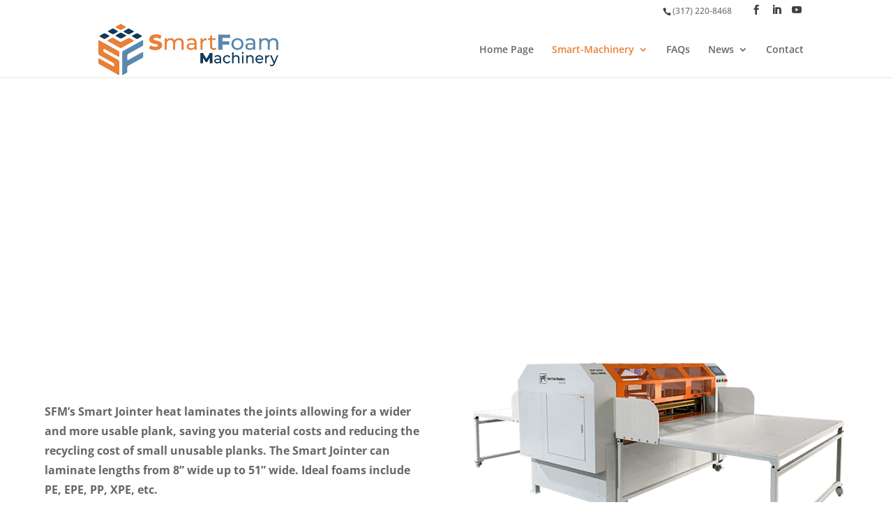

--- FILE ---
content_type: text/html; charset=utf-8
request_url: https://www.google.com/recaptcha/api2/anchor?ar=1&k=6LeVX2sbAAAAAIfWtPfABdMo7tbKB9XzW6UOPjF5&co=aHR0cHM6Ly9zbWFydGZvYW1tYWNoaW5lcnkuY29tOjQ0Mw..&hl=en&v=PoyoqOPhxBO7pBk68S4YbpHZ&size=invisible&anchor-ms=20000&execute-ms=30000&cb=699sz8z7bvwv
body_size: 48574
content:
<!DOCTYPE HTML><html dir="ltr" lang="en"><head><meta http-equiv="Content-Type" content="text/html; charset=UTF-8">
<meta http-equiv="X-UA-Compatible" content="IE=edge">
<title>reCAPTCHA</title>
<style type="text/css">
/* cyrillic-ext */
@font-face {
  font-family: 'Roboto';
  font-style: normal;
  font-weight: 400;
  font-stretch: 100%;
  src: url(//fonts.gstatic.com/s/roboto/v48/KFO7CnqEu92Fr1ME7kSn66aGLdTylUAMa3GUBHMdazTgWw.woff2) format('woff2');
  unicode-range: U+0460-052F, U+1C80-1C8A, U+20B4, U+2DE0-2DFF, U+A640-A69F, U+FE2E-FE2F;
}
/* cyrillic */
@font-face {
  font-family: 'Roboto';
  font-style: normal;
  font-weight: 400;
  font-stretch: 100%;
  src: url(//fonts.gstatic.com/s/roboto/v48/KFO7CnqEu92Fr1ME7kSn66aGLdTylUAMa3iUBHMdazTgWw.woff2) format('woff2');
  unicode-range: U+0301, U+0400-045F, U+0490-0491, U+04B0-04B1, U+2116;
}
/* greek-ext */
@font-face {
  font-family: 'Roboto';
  font-style: normal;
  font-weight: 400;
  font-stretch: 100%;
  src: url(//fonts.gstatic.com/s/roboto/v48/KFO7CnqEu92Fr1ME7kSn66aGLdTylUAMa3CUBHMdazTgWw.woff2) format('woff2');
  unicode-range: U+1F00-1FFF;
}
/* greek */
@font-face {
  font-family: 'Roboto';
  font-style: normal;
  font-weight: 400;
  font-stretch: 100%;
  src: url(//fonts.gstatic.com/s/roboto/v48/KFO7CnqEu92Fr1ME7kSn66aGLdTylUAMa3-UBHMdazTgWw.woff2) format('woff2');
  unicode-range: U+0370-0377, U+037A-037F, U+0384-038A, U+038C, U+038E-03A1, U+03A3-03FF;
}
/* math */
@font-face {
  font-family: 'Roboto';
  font-style: normal;
  font-weight: 400;
  font-stretch: 100%;
  src: url(//fonts.gstatic.com/s/roboto/v48/KFO7CnqEu92Fr1ME7kSn66aGLdTylUAMawCUBHMdazTgWw.woff2) format('woff2');
  unicode-range: U+0302-0303, U+0305, U+0307-0308, U+0310, U+0312, U+0315, U+031A, U+0326-0327, U+032C, U+032F-0330, U+0332-0333, U+0338, U+033A, U+0346, U+034D, U+0391-03A1, U+03A3-03A9, U+03B1-03C9, U+03D1, U+03D5-03D6, U+03F0-03F1, U+03F4-03F5, U+2016-2017, U+2034-2038, U+203C, U+2040, U+2043, U+2047, U+2050, U+2057, U+205F, U+2070-2071, U+2074-208E, U+2090-209C, U+20D0-20DC, U+20E1, U+20E5-20EF, U+2100-2112, U+2114-2115, U+2117-2121, U+2123-214F, U+2190, U+2192, U+2194-21AE, U+21B0-21E5, U+21F1-21F2, U+21F4-2211, U+2213-2214, U+2216-22FF, U+2308-230B, U+2310, U+2319, U+231C-2321, U+2336-237A, U+237C, U+2395, U+239B-23B7, U+23D0, U+23DC-23E1, U+2474-2475, U+25AF, U+25B3, U+25B7, U+25BD, U+25C1, U+25CA, U+25CC, U+25FB, U+266D-266F, U+27C0-27FF, U+2900-2AFF, U+2B0E-2B11, U+2B30-2B4C, U+2BFE, U+3030, U+FF5B, U+FF5D, U+1D400-1D7FF, U+1EE00-1EEFF;
}
/* symbols */
@font-face {
  font-family: 'Roboto';
  font-style: normal;
  font-weight: 400;
  font-stretch: 100%;
  src: url(//fonts.gstatic.com/s/roboto/v48/KFO7CnqEu92Fr1ME7kSn66aGLdTylUAMaxKUBHMdazTgWw.woff2) format('woff2');
  unicode-range: U+0001-000C, U+000E-001F, U+007F-009F, U+20DD-20E0, U+20E2-20E4, U+2150-218F, U+2190, U+2192, U+2194-2199, U+21AF, U+21E6-21F0, U+21F3, U+2218-2219, U+2299, U+22C4-22C6, U+2300-243F, U+2440-244A, U+2460-24FF, U+25A0-27BF, U+2800-28FF, U+2921-2922, U+2981, U+29BF, U+29EB, U+2B00-2BFF, U+4DC0-4DFF, U+FFF9-FFFB, U+10140-1018E, U+10190-1019C, U+101A0, U+101D0-101FD, U+102E0-102FB, U+10E60-10E7E, U+1D2C0-1D2D3, U+1D2E0-1D37F, U+1F000-1F0FF, U+1F100-1F1AD, U+1F1E6-1F1FF, U+1F30D-1F30F, U+1F315, U+1F31C, U+1F31E, U+1F320-1F32C, U+1F336, U+1F378, U+1F37D, U+1F382, U+1F393-1F39F, U+1F3A7-1F3A8, U+1F3AC-1F3AF, U+1F3C2, U+1F3C4-1F3C6, U+1F3CA-1F3CE, U+1F3D4-1F3E0, U+1F3ED, U+1F3F1-1F3F3, U+1F3F5-1F3F7, U+1F408, U+1F415, U+1F41F, U+1F426, U+1F43F, U+1F441-1F442, U+1F444, U+1F446-1F449, U+1F44C-1F44E, U+1F453, U+1F46A, U+1F47D, U+1F4A3, U+1F4B0, U+1F4B3, U+1F4B9, U+1F4BB, U+1F4BF, U+1F4C8-1F4CB, U+1F4D6, U+1F4DA, U+1F4DF, U+1F4E3-1F4E6, U+1F4EA-1F4ED, U+1F4F7, U+1F4F9-1F4FB, U+1F4FD-1F4FE, U+1F503, U+1F507-1F50B, U+1F50D, U+1F512-1F513, U+1F53E-1F54A, U+1F54F-1F5FA, U+1F610, U+1F650-1F67F, U+1F687, U+1F68D, U+1F691, U+1F694, U+1F698, U+1F6AD, U+1F6B2, U+1F6B9-1F6BA, U+1F6BC, U+1F6C6-1F6CF, U+1F6D3-1F6D7, U+1F6E0-1F6EA, U+1F6F0-1F6F3, U+1F6F7-1F6FC, U+1F700-1F7FF, U+1F800-1F80B, U+1F810-1F847, U+1F850-1F859, U+1F860-1F887, U+1F890-1F8AD, U+1F8B0-1F8BB, U+1F8C0-1F8C1, U+1F900-1F90B, U+1F93B, U+1F946, U+1F984, U+1F996, U+1F9E9, U+1FA00-1FA6F, U+1FA70-1FA7C, U+1FA80-1FA89, U+1FA8F-1FAC6, U+1FACE-1FADC, U+1FADF-1FAE9, U+1FAF0-1FAF8, U+1FB00-1FBFF;
}
/* vietnamese */
@font-face {
  font-family: 'Roboto';
  font-style: normal;
  font-weight: 400;
  font-stretch: 100%;
  src: url(//fonts.gstatic.com/s/roboto/v48/KFO7CnqEu92Fr1ME7kSn66aGLdTylUAMa3OUBHMdazTgWw.woff2) format('woff2');
  unicode-range: U+0102-0103, U+0110-0111, U+0128-0129, U+0168-0169, U+01A0-01A1, U+01AF-01B0, U+0300-0301, U+0303-0304, U+0308-0309, U+0323, U+0329, U+1EA0-1EF9, U+20AB;
}
/* latin-ext */
@font-face {
  font-family: 'Roboto';
  font-style: normal;
  font-weight: 400;
  font-stretch: 100%;
  src: url(//fonts.gstatic.com/s/roboto/v48/KFO7CnqEu92Fr1ME7kSn66aGLdTylUAMa3KUBHMdazTgWw.woff2) format('woff2');
  unicode-range: U+0100-02BA, U+02BD-02C5, U+02C7-02CC, U+02CE-02D7, U+02DD-02FF, U+0304, U+0308, U+0329, U+1D00-1DBF, U+1E00-1E9F, U+1EF2-1EFF, U+2020, U+20A0-20AB, U+20AD-20C0, U+2113, U+2C60-2C7F, U+A720-A7FF;
}
/* latin */
@font-face {
  font-family: 'Roboto';
  font-style: normal;
  font-weight: 400;
  font-stretch: 100%;
  src: url(//fonts.gstatic.com/s/roboto/v48/KFO7CnqEu92Fr1ME7kSn66aGLdTylUAMa3yUBHMdazQ.woff2) format('woff2');
  unicode-range: U+0000-00FF, U+0131, U+0152-0153, U+02BB-02BC, U+02C6, U+02DA, U+02DC, U+0304, U+0308, U+0329, U+2000-206F, U+20AC, U+2122, U+2191, U+2193, U+2212, U+2215, U+FEFF, U+FFFD;
}
/* cyrillic-ext */
@font-face {
  font-family: 'Roboto';
  font-style: normal;
  font-weight: 500;
  font-stretch: 100%;
  src: url(//fonts.gstatic.com/s/roboto/v48/KFO7CnqEu92Fr1ME7kSn66aGLdTylUAMa3GUBHMdazTgWw.woff2) format('woff2');
  unicode-range: U+0460-052F, U+1C80-1C8A, U+20B4, U+2DE0-2DFF, U+A640-A69F, U+FE2E-FE2F;
}
/* cyrillic */
@font-face {
  font-family: 'Roboto';
  font-style: normal;
  font-weight: 500;
  font-stretch: 100%;
  src: url(//fonts.gstatic.com/s/roboto/v48/KFO7CnqEu92Fr1ME7kSn66aGLdTylUAMa3iUBHMdazTgWw.woff2) format('woff2');
  unicode-range: U+0301, U+0400-045F, U+0490-0491, U+04B0-04B1, U+2116;
}
/* greek-ext */
@font-face {
  font-family: 'Roboto';
  font-style: normal;
  font-weight: 500;
  font-stretch: 100%;
  src: url(//fonts.gstatic.com/s/roboto/v48/KFO7CnqEu92Fr1ME7kSn66aGLdTylUAMa3CUBHMdazTgWw.woff2) format('woff2');
  unicode-range: U+1F00-1FFF;
}
/* greek */
@font-face {
  font-family: 'Roboto';
  font-style: normal;
  font-weight: 500;
  font-stretch: 100%;
  src: url(//fonts.gstatic.com/s/roboto/v48/KFO7CnqEu92Fr1ME7kSn66aGLdTylUAMa3-UBHMdazTgWw.woff2) format('woff2');
  unicode-range: U+0370-0377, U+037A-037F, U+0384-038A, U+038C, U+038E-03A1, U+03A3-03FF;
}
/* math */
@font-face {
  font-family: 'Roboto';
  font-style: normal;
  font-weight: 500;
  font-stretch: 100%;
  src: url(//fonts.gstatic.com/s/roboto/v48/KFO7CnqEu92Fr1ME7kSn66aGLdTylUAMawCUBHMdazTgWw.woff2) format('woff2');
  unicode-range: U+0302-0303, U+0305, U+0307-0308, U+0310, U+0312, U+0315, U+031A, U+0326-0327, U+032C, U+032F-0330, U+0332-0333, U+0338, U+033A, U+0346, U+034D, U+0391-03A1, U+03A3-03A9, U+03B1-03C9, U+03D1, U+03D5-03D6, U+03F0-03F1, U+03F4-03F5, U+2016-2017, U+2034-2038, U+203C, U+2040, U+2043, U+2047, U+2050, U+2057, U+205F, U+2070-2071, U+2074-208E, U+2090-209C, U+20D0-20DC, U+20E1, U+20E5-20EF, U+2100-2112, U+2114-2115, U+2117-2121, U+2123-214F, U+2190, U+2192, U+2194-21AE, U+21B0-21E5, U+21F1-21F2, U+21F4-2211, U+2213-2214, U+2216-22FF, U+2308-230B, U+2310, U+2319, U+231C-2321, U+2336-237A, U+237C, U+2395, U+239B-23B7, U+23D0, U+23DC-23E1, U+2474-2475, U+25AF, U+25B3, U+25B7, U+25BD, U+25C1, U+25CA, U+25CC, U+25FB, U+266D-266F, U+27C0-27FF, U+2900-2AFF, U+2B0E-2B11, U+2B30-2B4C, U+2BFE, U+3030, U+FF5B, U+FF5D, U+1D400-1D7FF, U+1EE00-1EEFF;
}
/* symbols */
@font-face {
  font-family: 'Roboto';
  font-style: normal;
  font-weight: 500;
  font-stretch: 100%;
  src: url(//fonts.gstatic.com/s/roboto/v48/KFO7CnqEu92Fr1ME7kSn66aGLdTylUAMaxKUBHMdazTgWw.woff2) format('woff2');
  unicode-range: U+0001-000C, U+000E-001F, U+007F-009F, U+20DD-20E0, U+20E2-20E4, U+2150-218F, U+2190, U+2192, U+2194-2199, U+21AF, U+21E6-21F0, U+21F3, U+2218-2219, U+2299, U+22C4-22C6, U+2300-243F, U+2440-244A, U+2460-24FF, U+25A0-27BF, U+2800-28FF, U+2921-2922, U+2981, U+29BF, U+29EB, U+2B00-2BFF, U+4DC0-4DFF, U+FFF9-FFFB, U+10140-1018E, U+10190-1019C, U+101A0, U+101D0-101FD, U+102E0-102FB, U+10E60-10E7E, U+1D2C0-1D2D3, U+1D2E0-1D37F, U+1F000-1F0FF, U+1F100-1F1AD, U+1F1E6-1F1FF, U+1F30D-1F30F, U+1F315, U+1F31C, U+1F31E, U+1F320-1F32C, U+1F336, U+1F378, U+1F37D, U+1F382, U+1F393-1F39F, U+1F3A7-1F3A8, U+1F3AC-1F3AF, U+1F3C2, U+1F3C4-1F3C6, U+1F3CA-1F3CE, U+1F3D4-1F3E0, U+1F3ED, U+1F3F1-1F3F3, U+1F3F5-1F3F7, U+1F408, U+1F415, U+1F41F, U+1F426, U+1F43F, U+1F441-1F442, U+1F444, U+1F446-1F449, U+1F44C-1F44E, U+1F453, U+1F46A, U+1F47D, U+1F4A3, U+1F4B0, U+1F4B3, U+1F4B9, U+1F4BB, U+1F4BF, U+1F4C8-1F4CB, U+1F4D6, U+1F4DA, U+1F4DF, U+1F4E3-1F4E6, U+1F4EA-1F4ED, U+1F4F7, U+1F4F9-1F4FB, U+1F4FD-1F4FE, U+1F503, U+1F507-1F50B, U+1F50D, U+1F512-1F513, U+1F53E-1F54A, U+1F54F-1F5FA, U+1F610, U+1F650-1F67F, U+1F687, U+1F68D, U+1F691, U+1F694, U+1F698, U+1F6AD, U+1F6B2, U+1F6B9-1F6BA, U+1F6BC, U+1F6C6-1F6CF, U+1F6D3-1F6D7, U+1F6E0-1F6EA, U+1F6F0-1F6F3, U+1F6F7-1F6FC, U+1F700-1F7FF, U+1F800-1F80B, U+1F810-1F847, U+1F850-1F859, U+1F860-1F887, U+1F890-1F8AD, U+1F8B0-1F8BB, U+1F8C0-1F8C1, U+1F900-1F90B, U+1F93B, U+1F946, U+1F984, U+1F996, U+1F9E9, U+1FA00-1FA6F, U+1FA70-1FA7C, U+1FA80-1FA89, U+1FA8F-1FAC6, U+1FACE-1FADC, U+1FADF-1FAE9, U+1FAF0-1FAF8, U+1FB00-1FBFF;
}
/* vietnamese */
@font-face {
  font-family: 'Roboto';
  font-style: normal;
  font-weight: 500;
  font-stretch: 100%;
  src: url(//fonts.gstatic.com/s/roboto/v48/KFO7CnqEu92Fr1ME7kSn66aGLdTylUAMa3OUBHMdazTgWw.woff2) format('woff2');
  unicode-range: U+0102-0103, U+0110-0111, U+0128-0129, U+0168-0169, U+01A0-01A1, U+01AF-01B0, U+0300-0301, U+0303-0304, U+0308-0309, U+0323, U+0329, U+1EA0-1EF9, U+20AB;
}
/* latin-ext */
@font-face {
  font-family: 'Roboto';
  font-style: normal;
  font-weight: 500;
  font-stretch: 100%;
  src: url(//fonts.gstatic.com/s/roboto/v48/KFO7CnqEu92Fr1ME7kSn66aGLdTylUAMa3KUBHMdazTgWw.woff2) format('woff2');
  unicode-range: U+0100-02BA, U+02BD-02C5, U+02C7-02CC, U+02CE-02D7, U+02DD-02FF, U+0304, U+0308, U+0329, U+1D00-1DBF, U+1E00-1E9F, U+1EF2-1EFF, U+2020, U+20A0-20AB, U+20AD-20C0, U+2113, U+2C60-2C7F, U+A720-A7FF;
}
/* latin */
@font-face {
  font-family: 'Roboto';
  font-style: normal;
  font-weight: 500;
  font-stretch: 100%;
  src: url(//fonts.gstatic.com/s/roboto/v48/KFO7CnqEu92Fr1ME7kSn66aGLdTylUAMa3yUBHMdazQ.woff2) format('woff2');
  unicode-range: U+0000-00FF, U+0131, U+0152-0153, U+02BB-02BC, U+02C6, U+02DA, U+02DC, U+0304, U+0308, U+0329, U+2000-206F, U+20AC, U+2122, U+2191, U+2193, U+2212, U+2215, U+FEFF, U+FFFD;
}
/* cyrillic-ext */
@font-face {
  font-family: 'Roboto';
  font-style: normal;
  font-weight: 900;
  font-stretch: 100%;
  src: url(//fonts.gstatic.com/s/roboto/v48/KFO7CnqEu92Fr1ME7kSn66aGLdTylUAMa3GUBHMdazTgWw.woff2) format('woff2');
  unicode-range: U+0460-052F, U+1C80-1C8A, U+20B4, U+2DE0-2DFF, U+A640-A69F, U+FE2E-FE2F;
}
/* cyrillic */
@font-face {
  font-family: 'Roboto';
  font-style: normal;
  font-weight: 900;
  font-stretch: 100%;
  src: url(//fonts.gstatic.com/s/roboto/v48/KFO7CnqEu92Fr1ME7kSn66aGLdTylUAMa3iUBHMdazTgWw.woff2) format('woff2');
  unicode-range: U+0301, U+0400-045F, U+0490-0491, U+04B0-04B1, U+2116;
}
/* greek-ext */
@font-face {
  font-family: 'Roboto';
  font-style: normal;
  font-weight: 900;
  font-stretch: 100%;
  src: url(//fonts.gstatic.com/s/roboto/v48/KFO7CnqEu92Fr1ME7kSn66aGLdTylUAMa3CUBHMdazTgWw.woff2) format('woff2');
  unicode-range: U+1F00-1FFF;
}
/* greek */
@font-face {
  font-family: 'Roboto';
  font-style: normal;
  font-weight: 900;
  font-stretch: 100%;
  src: url(//fonts.gstatic.com/s/roboto/v48/KFO7CnqEu92Fr1ME7kSn66aGLdTylUAMa3-UBHMdazTgWw.woff2) format('woff2');
  unicode-range: U+0370-0377, U+037A-037F, U+0384-038A, U+038C, U+038E-03A1, U+03A3-03FF;
}
/* math */
@font-face {
  font-family: 'Roboto';
  font-style: normal;
  font-weight: 900;
  font-stretch: 100%;
  src: url(//fonts.gstatic.com/s/roboto/v48/KFO7CnqEu92Fr1ME7kSn66aGLdTylUAMawCUBHMdazTgWw.woff2) format('woff2');
  unicode-range: U+0302-0303, U+0305, U+0307-0308, U+0310, U+0312, U+0315, U+031A, U+0326-0327, U+032C, U+032F-0330, U+0332-0333, U+0338, U+033A, U+0346, U+034D, U+0391-03A1, U+03A3-03A9, U+03B1-03C9, U+03D1, U+03D5-03D6, U+03F0-03F1, U+03F4-03F5, U+2016-2017, U+2034-2038, U+203C, U+2040, U+2043, U+2047, U+2050, U+2057, U+205F, U+2070-2071, U+2074-208E, U+2090-209C, U+20D0-20DC, U+20E1, U+20E5-20EF, U+2100-2112, U+2114-2115, U+2117-2121, U+2123-214F, U+2190, U+2192, U+2194-21AE, U+21B0-21E5, U+21F1-21F2, U+21F4-2211, U+2213-2214, U+2216-22FF, U+2308-230B, U+2310, U+2319, U+231C-2321, U+2336-237A, U+237C, U+2395, U+239B-23B7, U+23D0, U+23DC-23E1, U+2474-2475, U+25AF, U+25B3, U+25B7, U+25BD, U+25C1, U+25CA, U+25CC, U+25FB, U+266D-266F, U+27C0-27FF, U+2900-2AFF, U+2B0E-2B11, U+2B30-2B4C, U+2BFE, U+3030, U+FF5B, U+FF5D, U+1D400-1D7FF, U+1EE00-1EEFF;
}
/* symbols */
@font-face {
  font-family: 'Roboto';
  font-style: normal;
  font-weight: 900;
  font-stretch: 100%;
  src: url(//fonts.gstatic.com/s/roboto/v48/KFO7CnqEu92Fr1ME7kSn66aGLdTylUAMaxKUBHMdazTgWw.woff2) format('woff2');
  unicode-range: U+0001-000C, U+000E-001F, U+007F-009F, U+20DD-20E0, U+20E2-20E4, U+2150-218F, U+2190, U+2192, U+2194-2199, U+21AF, U+21E6-21F0, U+21F3, U+2218-2219, U+2299, U+22C4-22C6, U+2300-243F, U+2440-244A, U+2460-24FF, U+25A0-27BF, U+2800-28FF, U+2921-2922, U+2981, U+29BF, U+29EB, U+2B00-2BFF, U+4DC0-4DFF, U+FFF9-FFFB, U+10140-1018E, U+10190-1019C, U+101A0, U+101D0-101FD, U+102E0-102FB, U+10E60-10E7E, U+1D2C0-1D2D3, U+1D2E0-1D37F, U+1F000-1F0FF, U+1F100-1F1AD, U+1F1E6-1F1FF, U+1F30D-1F30F, U+1F315, U+1F31C, U+1F31E, U+1F320-1F32C, U+1F336, U+1F378, U+1F37D, U+1F382, U+1F393-1F39F, U+1F3A7-1F3A8, U+1F3AC-1F3AF, U+1F3C2, U+1F3C4-1F3C6, U+1F3CA-1F3CE, U+1F3D4-1F3E0, U+1F3ED, U+1F3F1-1F3F3, U+1F3F5-1F3F7, U+1F408, U+1F415, U+1F41F, U+1F426, U+1F43F, U+1F441-1F442, U+1F444, U+1F446-1F449, U+1F44C-1F44E, U+1F453, U+1F46A, U+1F47D, U+1F4A3, U+1F4B0, U+1F4B3, U+1F4B9, U+1F4BB, U+1F4BF, U+1F4C8-1F4CB, U+1F4D6, U+1F4DA, U+1F4DF, U+1F4E3-1F4E6, U+1F4EA-1F4ED, U+1F4F7, U+1F4F9-1F4FB, U+1F4FD-1F4FE, U+1F503, U+1F507-1F50B, U+1F50D, U+1F512-1F513, U+1F53E-1F54A, U+1F54F-1F5FA, U+1F610, U+1F650-1F67F, U+1F687, U+1F68D, U+1F691, U+1F694, U+1F698, U+1F6AD, U+1F6B2, U+1F6B9-1F6BA, U+1F6BC, U+1F6C6-1F6CF, U+1F6D3-1F6D7, U+1F6E0-1F6EA, U+1F6F0-1F6F3, U+1F6F7-1F6FC, U+1F700-1F7FF, U+1F800-1F80B, U+1F810-1F847, U+1F850-1F859, U+1F860-1F887, U+1F890-1F8AD, U+1F8B0-1F8BB, U+1F8C0-1F8C1, U+1F900-1F90B, U+1F93B, U+1F946, U+1F984, U+1F996, U+1F9E9, U+1FA00-1FA6F, U+1FA70-1FA7C, U+1FA80-1FA89, U+1FA8F-1FAC6, U+1FACE-1FADC, U+1FADF-1FAE9, U+1FAF0-1FAF8, U+1FB00-1FBFF;
}
/* vietnamese */
@font-face {
  font-family: 'Roboto';
  font-style: normal;
  font-weight: 900;
  font-stretch: 100%;
  src: url(//fonts.gstatic.com/s/roboto/v48/KFO7CnqEu92Fr1ME7kSn66aGLdTylUAMa3OUBHMdazTgWw.woff2) format('woff2');
  unicode-range: U+0102-0103, U+0110-0111, U+0128-0129, U+0168-0169, U+01A0-01A1, U+01AF-01B0, U+0300-0301, U+0303-0304, U+0308-0309, U+0323, U+0329, U+1EA0-1EF9, U+20AB;
}
/* latin-ext */
@font-face {
  font-family: 'Roboto';
  font-style: normal;
  font-weight: 900;
  font-stretch: 100%;
  src: url(//fonts.gstatic.com/s/roboto/v48/KFO7CnqEu92Fr1ME7kSn66aGLdTylUAMa3KUBHMdazTgWw.woff2) format('woff2');
  unicode-range: U+0100-02BA, U+02BD-02C5, U+02C7-02CC, U+02CE-02D7, U+02DD-02FF, U+0304, U+0308, U+0329, U+1D00-1DBF, U+1E00-1E9F, U+1EF2-1EFF, U+2020, U+20A0-20AB, U+20AD-20C0, U+2113, U+2C60-2C7F, U+A720-A7FF;
}
/* latin */
@font-face {
  font-family: 'Roboto';
  font-style: normal;
  font-weight: 900;
  font-stretch: 100%;
  src: url(//fonts.gstatic.com/s/roboto/v48/KFO7CnqEu92Fr1ME7kSn66aGLdTylUAMa3yUBHMdazQ.woff2) format('woff2');
  unicode-range: U+0000-00FF, U+0131, U+0152-0153, U+02BB-02BC, U+02C6, U+02DA, U+02DC, U+0304, U+0308, U+0329, U+2000-206F, U+20AC, U+2122, U+2191, U+2193, U+2212, U+2215, U+FEFF, U+FFFD;
}

</style>
<link rel="stylesheet" type="text/css" href="https://www.gstatic.com/recaptcha/releases/PoyoqOPhxBO7pBk68S4YbpHZ/styles__ltr.css">
<script nonce="UhlRwHfYhrKr-Rf3tJni4A" type="text/javascript">window['__recaptcha_api'] = 'https://www.google.com/recaptcha/api2/';</script>
<script type="text/javascript" src="https://www.gstatic.com/recaptcha/releases/PoyoqOPhxBO7pBk68S4YbpHZ/recaptcha__en.js" nonce="UhlRwHfYhrKr-Rf3tJni4A">
      
    </script></head>
<body><div id="rc-anchor-alert" class="rc-anchor-alert"></div>
<input type="hidden" id="recaptcha-token" value="[base64]">
<script type="text/javascript" nonce="UhlRwHfYhrKr-Rf3tJni4A">
      recaptcha.anchor.Main.init("[\x22ainput\x22,[\x22bgdata\x22,\x22\x22,\[base64]/[base64]/[base64]/[base64]/[base64]/[base64]/[base64]/[base64]/[base64]/[base64]\\u003d\x22,\[base64]\\u003d\\u003d\x22,\x22w5vCqU7Cv8O4w6rCgFVDBjDCv8Kow6hWecKswqNfwonDiCzDgho3w4QFw7UCwpTDvCZCw6gQO8KyfR9KWB/DhMOrXSnCusOxwp5HwpV9w4LCkcOgw7YRc8OLw68hUynDkcKNw7gtwo0YW8OQwp96F8K/[base64]/DqRPCgScxw6UJK1LDp8KFw67DscOGRlXDjj3DuMK2w6jDu3F3VcK/wqlJw5DDkhjDtsKFwp4uwq8/[base64]/DigTCsE7CqMK9PsOCZGEjDUBMKMOUw7BRw5JqbsKnwrPDuEoJGTU5w5fCixMDai/CsxMrwrfCjTwEE8K2ZcKzwoHDinJxwps8w7PCnMK0wozCnQMJwo9sw4V/wpbDngpCw5o+Fz4Ywo0yDMOHw4TDkUMdw4cWOMOTwrTCvMOzwoPCt2ZiQEczCAnCicKXYzfDhCV6ccOxD8OawoUOw57DisO5NEV8ScKNR8OUS8OQw5kIwr/DsMOmIMK5I8O+w4libip0w5UGwoN0dQQxAF/Ck8Kwd0DDqsKCwo3CvRrDgsK7woXDji0JWzgDw5XDvcOTA3kWw4RFLCwGBgbDnjQiwpPCosOEDlw3YEcRw67ChDTCmBLCvMKOw43DsCdww4Vgw5EbMcOjw4LDtmNpwrU4GGlCw6c2IcOXJA/[base64]/w5AQw4UQwo8fw6XDhSLCoDMTw5zDlUVmIz0ycFIHwpVbIUc1XULCg8OUw4PCk1bDpD3DpQjCpVIaKyJUVcOEwqXDnghYO8Ocw5hjwozDi8Oxw5NwwphsFcOud8K2dAvDscKzw5daAsKmw7s9wr/CribDisOEfyjCi38AWCDCnMOJWcKzw6k/w7zDrcOAw4HDncKkNsOvwqZ6w4jCoB/[base64]/wpEwBH7Ck8KMw6oNwrDDtWPCi0JELmnCucONATwAwr88wqFYZxHDgRPDgsKXw5kbw7nDqXoRw4AEwqVBGFfCj8K0wq4FwpgFwoYLw59Fw7lIwo43cio6wpnDvCvDjcKhwovDiHE/HMKswojDmsKnLHI4Iy/ChMK/ajDDmcOXNcO3wrDChR9+QcKdwpggRMOIw7tDC8KvEcKGGUM3wrTCi8OewoHClncNwqsGw6LClxrCr8KbbQIyw4QOw5UVMWrDtMO5KkXCijEtwpldw6wRQMO0UzYMw7bCrcK+FsK2w5YHw7p+bSstSjHCqXl1G8KsRw/DhcKNTMOBThI/[base64]/w4fCocOUw6cYcMKOFQwYHcOKEHTCrhzDq8O4UA0rUsKnfhkuwq1pYkfDpH07GEvClcOJwocvTU/Cg1rCq13DjBAVw5EJw5fDosKKwq/[base64]/CvwFbGsKfRUrDtlHCuUBZw64pH8KqW8O2w7jCngjDj0sVMMOPwqprQMO6w73CqsKCwrs6LWcFwqbClsOkWA9OcDfCrwQhbMKbasKgHgBbw47Dvl7DocK6TsO1QsKPOsOPUcK/J8O2wphhwpFlfRnDjwBHAFfDkTfDggUQw4sePDR3UzUsDSXCiMKQUsOpDMK0w6bDnwzDuBbDosO4wq/[base64]/Dt24Iw4IMBcOiZ8OQw43DlxjDnjrDjTvDpBFWIHk+wqg+wq/DgBh0ZsOEK8OVw6UVYmQEwqlGb1bDvHfDs8OQw6/DkMOXwowtwotSw7pqdcOLwoInwrPCo8OYw5tYw73Cu8K0BcObLsK/XcOyLBR4wrRdw7QhYsOEwoUmRDzDg8KhYcKaTCDCvsOKwqzDpiHCrcK2w5YOwoQpw4EYwoPCsnYZJMKZLFx4EMOkwqJFEAIjwr/CnRXClR1vw6fCnmPDo1PCsnNTw5QDwo7DhUZ+LlvDsGPCqcK3w6k8w75qB8Ksw6fDmGXCo8OlwoBFw5zDtMOlw6/ChnHDm8KDw4QwRsOBRyvDsMOpw4RybGF4w4EESsO6wrbCpmfCtsOBw5zCkibCn8O0bnfDjm/CvTTCgxdiJcKIWsK/bMKkTsKewpxIccK0aW1Nwp1PB8KjwofDkh8cQlF/[base64]/csOLNmFMw5F2wr/Cg8Kaw6duNiI3w7DDocKYE8OIwpTDk8Ovw6pGwqoZGQRJOA3DnsO/UH3DgMOawoPCsGvCuzXChMO2PMKfw6NzwofCi05ZEQYow7LCjS/DqMKFw73DiEQ2wrcHw5lud8KowqbDtMOBTcKfwpRlwqQjwo5SX1lAQS/CukjCgk7DocO0Q8K0BxFXw7ppFcOFSSVjw4PDmMKcWEzCqcOXGXtnccKSU8KHAkHDt2UNw6FrdlTDpR4oNXfCpcKsLMO4wp/[base64]/w5/[base64]/CjsKIw6PCucKNwr0TZcKZbVvDgsKhd8KsRcKGw4PDvhNpwpxewpludMKABx3DrcOIw6HDul/CvcOSworCgsO/ZygHw7bCm8KEwrDDmEFaw6FcfcKrw6MVI8OJwqYswqcde1VecXzCjyJFTgNKw79GwpfDv8O/wpPDvFZWwpl2wpYrEGk3wpLDqsO/dMOrf8KNKsKeXl5Bwqpzw5HDgl/DoibCtUg5GMKGw6RZP8OZw65Wwr7DhFHDikgrwqPDncK4w7/CnMO0MMKSwofCk8KJw6tBZcKuKyxWw6/DisOMwrXCvSg5KCZ8OcKnET3CvcKNYgnDq8KYw5fDhcKtw4DCr8O7ScOVw7nDuMOGVsK7RMK9wo4AE0/[base64]/DqzUFw7ljFk5gw7zCi0RwwonDu8KdWcKvwr/DnyzDo2N+w4fDpBEvQ3xWQm/[base64]/DtMOEGcOmKMK/EcO0w6TDvEfDrhfCoMKLSMKEw5FLwpHDuk19XWTCuAzDoFBSTHhjwofDnQLCo8OhcibCn8K/e8KQU8KhZEDCi8Kqw6fDsMKpFWLCt2zDqDMlw4PCrcOQw5vCpsKmw6ZcewLCocKewoZvEcOuw4nDgUnDgsOMwoPCi2ZcVsOKwqU7E8KqwqDCrH17NFvDuUQQw7fDm8Kbw7wORnbCsihlw7XCn30HYmLDlWdlb8OEwqFpLcKcbgxdw4TCtsKkw5PDpcOmw5/DiSrDlMOpwpjCuk/Dt8Odw5fCgsK3w4EBER/DrMKOw6LDh8OlIxZqWHLCi8OYw7UaacOiWsOww61DQMKiw5M/wrnCpMO/w5nDjsKcwo7CmEzDhSbDuXDDiMOpW8K2b8OuVsOgwp/Dh8OvBH/CswdHwp49wrQxw6TCm8KVwokuwqLCiVsZdD4Nw6Uxw4HDnATCqVhQwrrCozZDD1jDqFlzwobCmBjDk8OOa0F6QMOZw5XCrMOgw7RaP8OZw67CkT3DohbDjkRkw51LUQEUw5BSw7NYw7AbScKrURXCkMOEcB/Ck2bCnFjCo8KYFR9uw7/CgsOzCxjDh8KlH8KbwpImW8Ohw48PHnFzUSUSwq/[base64]/SsO4ScKIwr/CosK3CiDCrMKRH8KDw7XDtwrCkgfDqsOTEA5EwojDuMOMOBoUw4djwoopCsOhwo1ILcKqwrjDrC3Cpzc8BMKcw5fCrDtsw6bCoTg4w6xKw7Vvw5UjM3nCjxvCkWfDusOHesKrPMK9w4fCpsKswr4rwrnDgsK4DcORw41ew4RUeTUUORk6woXCs8K/IAXDo8KoSMK0BcKgWWzCn8ONwprDrGIYdiPDgsKyesOVw4kISjHCr2Zawp/DpRTDtn3DvsO2bMOKUHLDgT/CnznDjsOPw4LCkcOhw53DonwNw5TDjMK6IcOfwpJqXMK6QcKEw6MHGcKIwqd9ccKvw5/CnTowfUXCqcOOSGhjwrJGwobCnsKSM8KIwrNgw63CisO8JHkHKsKGBMO8wqXCrFzCpMKvw4vCvMOxGcOlwozDgMOqMSnCucKxKsOMwpFfPxMeRMOnw5N+eMKuwo7Ct3LDpMKeWFTDsXLDoMKyLsK/[base64]/[base64]/[base64]/[base64]/DhsK8f0XDpTpHRsKWwoHCm3fDvMK4w7tiRQbCvsOiwpvDlWgpw6TDv2fDnsO9w7DCtSrDhRDDvsKcw4hvI8OOA8Ozw4pvXkzCsUEoTMOQwpo2w6PDr1fDkWXDj8OKwprCkWjCocK9w6TDh8OSTTxjK8KNwojCm8OGUSTDsnnCpMOTe3vCrcKxeMOPwpXDj3/[base64]/Ckn7DgcO2NAUJJ8KRwpXCvSc6b3HChyLDmRMRwp/DuMKbOSHDsC5tF8KwwrDCr2rDo8OMw4RFwotadV8uPiNWw7bCscOUwpAaLT/[base64]/DuTs7w4hjw5QDesK7QlojwpNLKsOAw5Q/[base64]/CgcKzwqHDmxk2wqrCqsKCw688I8Ogw5dOw5DDsyfChsK8wovCrFQxw7EcwqjCshXChcKbwqhiJsO/wrzDvsOAWAHCjBlkwrXCv1xedMOfw4slR1zDusKpVmbDq8OOb8KNGsOIKsOtITDCmsK4wqfCgcKCwoHCvjZawrNVw7FIw4I3YcKyw6QLf0vCosOjSFvCoCUNLykubCXCpcKRw6nCucOhwoXDv3/Dsy5JNxrCvWBoM8KVw5/[base64]/[base64]/[base64]/DvFpodcOLD8KkwpbDgGMkRy/DlsKWwoTDrcK1w4QyfALCgC3CrFsNEW9mw4J8RsOowq/Dk8KdwoXDjMOAw7TDqcKzE8KuwrExKMO4MksuSFjCqsO2w5olwqMNwqEyesOYwozDixRBwqs7IVd/wq0LwptDBsODQMO2w5vDj8Otw5hIwp7CrsOBwrLDvMOzVjDCuCnDohQbXmhhGGXCisOIOsK0IMKYEMOMM8Oqa8OYNcOxw7bDtgIybsK9QmQgw5LChQPCqsOVwoDCv3vDixMnw44VwpbCvwMmwpLCocO9wpHDiGbCj17DmWHCg2UVwqzCvmwrJsKmXj3DjMK1NMKEw7/CkjcWWMO+DnjCpHjCl0ojwotMw4nCqyjDpmbCrGfCon0iR8OmBcOYEsOcYlTDt8Obwo9Yw5bDr8OVwrLClsOQwpXDmsOLwo/[base64]/[base64]/CunFww4rCq8Kxwr0fw6YhwrnCjXxoA8K2woYiwol8wqslMgrCrV/CsA12w7/DgsKOw7rCo2EgwrRHEFjDoDvDisKAfMOdwpHDuhbCv8Kuwr0ewqYdwrJHC1zCilIrDsO3w4MDVGHDvsK4wodew5c/DMKBX8KPGVhswoZOw61Pw4MFw7N4w417woTDg8KKH8OOfsODw4hBd8K8HcKVwoVnwqnCv8OQw4LDo0LDqMK6MlM9LcK/[base64]/CicOhUcOjKi/DqcKkVMO4w7FGwpbCrHDDnsORwp7CrSDCt8KawqHDsg/DvUDCs8O7w5PDqsKmOsOANMKFw7dzPMKiwroLw6nCpMKKVsOOwp/Dn1J/woDDihkUw55uwqTCkR4bwo/DqsO1w7dbLsKtXMOAR3bCiUpPcV4DR8OVIsKEw6UNLkHDlxTDil7DncOewpfDmyw9woDDq1fCukPCtsKgCsOEe8K8wpDDlcOgTcKmw6bCt8KjC8KywrVUwp8pKMOGFsKPcsK3w5QiRFTCpsOsw7TDrlldDV/Ci8ODecOEw5l4OsK0wofDpcK4wpzCvcK2wqbCtB7CrsKjRsKrcsKIdsOIwo05PMO3wqU8w5BAwqAWVEnDm8KTRMKAOyvDg8Kqw5bCpV93woAMNn8uwpnDtxbCmcK3w7kdwrl/O13Ci8Ozf8O8eig2M8KJwprDjXnDjmjDrMKKWcOrwrp6w67Ci3sFw4MHwoLDhsOXV2ESw7FFZcKeL8O4bBFaw6rCtcOCWzMrwpXCoRF1w6xoSsOjwpgswpMTw6w/FcO9w6EZwrJGWAJNN8OFwo4JwonCsGgNc0vDriREwqvDj8K7w7MQwq3Ctl4tf8O/ScKEd2t1wrwJwovClsOMJcOvwqIpw7I+J8Kjw7EPbz5GGMOZCsKywr/CtsOabMOGG0HDmXV+RiwMRUp5wp7Ch8OBPMKSE8OPw57DmhbCgX7CngY5wrZvw7DDvFcCOwhpXMO7EDV4w4zCqn/CnMKsw6t6wovCi8KVw6XCi8Kcw40MwqzChmliw6zCrcKkw6TCvsOXw6vDkxQNwqZSw7PDjcKPwr/Dl0PCmMOCw7oZHwgaRWvCrGkQZB/DqUTDhDBzKMKXwoPDhzXCrFBKOMOAw6hDFcKgKgTCscK3wplYB8OYCVTCh8OAwqHDvMOywo3CrALCgA8LSwoZw47DtsOqDMKKY1FFG8Oqw6xmw4PCmsOKw6rDgMK/wprDlsK7JXXCuEImwplLw7bDmcKrJD3CgiMIwoh2w5vClcOswozCjRkXwq7CiFEBwqJ1B3bDpcKBw5rCkcOzIDcUVUdrwobCksOkHnLCuQYXw4bCuGtkwo3DtcOmaGTCrDHClSTCpw7Ck8KgQcK1wrYqVcK/BcObw7gRAMKMwq5kAcKOw7FmBCbDiMKudsORw7BQwrpjHcK6woXDi8OswofCjsOUch1vWm1bw700SArCi29fw5XCrXooaUDDqMKnAAk0P2jDqcO2w7AWw5/DqEnDh1TDkD/CusOFd2YlMmMONHgqdcKnw7FnNw4/[base64]/DvsOqwpZ5wonDu8O5KGHDsn05KgHDisOmwrrDgcKFwrZ1bcOJU8K4wrp/[base64]/ColHCuw/[base64]/[base64]/[base64]/[base64]/DujYMwqBLTMOJNsOzZBTCtWtMamfDrTp9w6IaYcKWK8Kiw7vCs1nCiCHDt8KbdMKowovCvzrDtWHCjBTDuiwAHcOBwrrCoBJYwowFw7rDmkJ8OisvEgxcwrHDrSfCmMO8Cw/DpMOZZEQhwqd4wo0tw5xAwpvCsVkXw4rCmULDmsODeRjChBZOwr3CsDl8IXjCg2YlTMO1NUDCvEx2w6TCsMO2w4UWNG7DjFY/OsO9DMOhw5HChS/CnGfDi8O/bMKcw5TCgsOTw5RxPSPDicKqYsKdw4ZAbsOtwo45wpLCq8KgOsK1w7kWwqwjQ8OrLBDDt8O+wpB+wojCpcKyw6/DksO1FwPDh8K0OjPClUzCrgzCqMO+w64gSsOvTnhtACVFO2Edw5zCtS8pw6DDlkrDtsOwwq8Aw5PDsV4LJSHDiBkkU2/DjTM5w7opGz/CkcONwqnCux59w4ZGw6DDu8Kuwo3DsH/ChsKYwp5fw6HClsOvf8OCDzkxwp1sG8K3U8KtbBhHWMKawpnChBfDpGgJw4NtPcOYw6vDv8OCwr9wRsOvworCmAfCpi8kAkZEw7lpEnPDssOyw5RmCRxLVloawrRqw7QvD8KtLBBWwqB8w4s0QCbDgMKhwptJw7DCkF15ZsKhOl9HS8K7w57Cv8OWfsK/D8OVHMK5wrcmS1Zpwo1MKTHCkBnDoMK4w6MzwrgCwqQ8J0vCisKgMyoTwo/CnsKywqYowpvDssOnw4wDXQYmw5VYw6DDtMK1VsOQwr4sdMKzw78WOMOHw4VoDBjCsn7CjyHCtcKTU8OSw57DnzV5w5Yfw4Axwolhw4VCw5l9wociwprCkDTCjxPCmxjCpXpWwpJ/W8Ovwp9kMxt1HjQiw4tIwoAkwoXCk2BBasK6UsK0cMOZw77Dg31BFcKuwpPCuMKlwpbChsKyw4/Dv05ewp05NQjCkMOLw5p+C8KWcXhvwo4FTMO+wrfCqn8ZwqnCgVHDhcOEw5s8OhHDusKVwok6QjfDtsOtDMOME8O0w50zw7hgCDbDmMK1f8OtZcObEE7CsFsMw4bDqMOBAW/DtlTConMYw67CuChCPMOGMsKNwrPCplkswqPDkkPDqUXCnmPDtAjDrh3DqcKowr0NccKUenXDljfCrMOhX8OjVXzDuBnCll7DrWrCosKxJQRVwoAGw4HDo8KawrfDjnPCkcKmw6DCr8O7JC/[base64]/[base64]/CnEJxwpdawqDDjCbDnynCqMODwp3Cny1pVcKjwozCiwvCkTIEw71mwpHDtMOgKQspw4ULwoLDt8OdwptgPG7Dq8OtLMOjNcK/Jkg/Twg+GcO5w7Q1Fi/CrsK0ZcKnO8K1w7zCpsKHwqs3E8KiBcOeH1NNacKJd8KGMMKOw4M7NMO5woTDisO6VnXDpkPDisKvFMOfwqYAw6vCksOew47Cp8KTUHnCucOuXH/DssKQw7LCssKFe0zCtcKJS8KDwqpww7nCtcK7Ej7CgGIlYsOdwo/DuArCvmFYNHfDr8OSTWDCvn3DlcOfCzVgO2LDohTCocKRYR3DjlfDtMOAXcObw5pKw5PDhMOUwqx5w7bDoVJywqDCvk3ChxvDu8Ocw6kvWhHCmsKyw7DCgBPDlsKBCsOwwrEYZsOoGXPCmsKowoLDrk/CmUQ5wplpGConaHYPwr02wrHCrW10FcKTw4RaUsOhw6nDl8Ozw6fDql1Rw7sPw7Usw5lUZgLDhzUgKcKPwpLDpg/CgR05D1DCq8OPFMOFw57DtXjCsnx6w4IPwrrCogbDq0fCv8OXD8K6wroSJF7DiMOVSsKicMKXAsO+WsO7TMOgw7/[base64]/Dr3kpQz/CjsKsaMOgwoBlclhiw7BwCFbDjsO8w7LCnMOwKEXCghrDj2zClMOMw7oeaAnDsMONw657w7bDiwQEcMK4w6UqDEDDql5Aw6zCtcOdGcOUFcK+w4cafsOTw7/DrcOiw79la8OVw6zDgBpqbMKmwrrCiHrCgsKVS1N/YcOTDsKWw44xKsK6wooLfXk4w5MDwqkhwoXCqQHDqcOJCG57wpMjw55cwqMlw54GI8KMFsO9eMOhwrJ9w58lwo/Cp0NwwrJdw4/CmhnCkiYlXDtgw6VHbcKpwrbDoMK5wqPDoMKnwrYhwopywpFSw4sxwpHCvmDCk8OJDcO0VCpEZcKYw5VEQcO+BDx0WsOfRyXCg08Ewo1QFMK9C2XCowzCv8K6AMOqw6rDtmPDhyTDnwJJK8O/w5PDnURbXQHCncKsN8O4w7Ivw65nw57CncKVC3kXEXwqNMKGa8OfJcOpbMO7XClCCzFwwqQCPsKFe8OXbMO7wo3DgsOpw78ywqbCvxc0w782w5/DjsK1ZsKPTWQ9wofCsyMyZ1NoMRN6w6tHZMOlw63DqSHDhnXCukBiAcOVK8KTw4XDpMKsfjrCk8KTQFXCnsOJF8OvN3opAMORwo/CsMKFwrvCu2XDrsOXEcK5w7/DsMKxZ8KNG8KuwrcKEmxEw7jCmkPCrcOkQlHCjk/CjHwvw67DqSgLDsKFwovCsU3DsxVDw689wrHCr2nCvxzDrXbDlcKMBMOZw4xUNMOcElDCvsOyw6TDtSYUA8KTwqbDoUzDjXhEKsOEXFrCncOKay7ClG/DgMOlHcK5wpkgLz3DqzHCpDJNw7zDkkfDtMO/wqISGgZwXzFjDQdJHMO3w5BjXUXDkMOXw7vDlMOKwqjDuFzDvsKNw4HCqMObw78mVnPDtUsbw4zClcO0NMO+w5zDjiDCgTc5w55SwroxfMK+wqzCo8OmFj5/eGHDhS5ywp/DhMKKw4AjZ1nDgGMiw7xXGMK8wqTCnjIYwqF/BsOuw5ZYw4cxDHhnwrA/[base64]/CixZvwqdnb8Ktw6nCn8Ktw7DDpcOew6kmwrsvw7bDmMKbB8K/w5zCqQ9UEWHDncOLw4p8woodwogBw6zCrScLHSpfDh9USMOXUsOAEcKow5jCk8KBSsO0w65uwrMiw4sWPifCtDIYDB3DijbDrsKFw7jCly5CYsOVw7nDiMK3RsOqw5jCgUFgwqDCuG8Dw6FoGcK4B2rCtWJuaMKlIcKbIsKRw6kXwqcpdsOEw4/CkMOVVH7DqsKXw7DCtMKTw5V+wqsNeV0PwqXDjGolaMK8V8Kzf8O0wqMrByHCr2RRM0BHwozCpcKyw7BrdcOBJBQbJAgVPMOTDQdvCMKtWcOnDUASR8KQw5/CrMOswqTChsKLajbDocKkwp7Cnz8dw7N8wo3DigDDqHnDi8OtwpbCkHYBeWhfw4h2ZE/CvUfCgGw9L3hYTcKEfsKGw5TCuns9bBrCscO2wpvDn2zDlcOEwp/[base64]/DiHjCiTDCjsOnw7fDgMOoesKBwp8CwrfCs8OewrNNwoXDqgbCuxHCqE40wrfCnETCnyIoeMKmQ8K/w7RRw5HDvsOEEsKgFnNYWMOGwrXDkMOPw57CrsKfw7rDlMK3Z8ObUC/CoRPDu8OdwprDpMOzw6rClcKhNcOSw7t1eEdnBGTDiMOEasOrw7ZxwqEkw67DnMKSw6ITwoTDg8KHfMOFw5xJw4BkFsK6fTTCpG/Ct1Rlw4zCqsKXPCTCgVE4PE7CmsKPKMO7wr9Aw4vDgMO/P256FcODNGVfUsO+f2/DvgRPw43CtndAwrXCuDPCvxA1wrsLwqvDlMO0wqPCtBUsW8OpWMORQXhdehnDmx7ClsKDw4vDtBVJw53DksO2LcOeN8Owd8K2wpvCp2LDuMOqw4Zhw4FkwovCmnXCunkYKsOtwr3CkcKqwo4JTsO/wr/Cu8OEPAjDozXCrjrCm38jbRjDu8Omwp92FG7DnQpmNV8Gwrtow6zCig10bsK+w7l7ecOhUDgjwqEDa8KVw5MPwptNekZuS8K2wpNPYQTDlsKPFcOQw415C8OvwqcEcS7Dr1zCiQTDrDzCgEx+w4F3ScOQwpcmwp8GREHCjMO/DsOPw7jDkVnCjydww7TCt17DmF3DucOZw7jCoGxNUHPDsMOLwrp9wpUhC8KcNxTCjcKCwrXDtTwNBGzDrcOmw7drJFzCrMK4wpFTw6/DosOSVFJAaMKlw7twwrTDtsOaKMK8w7rCp8KOw69IQ2dewpzClAjCn8KZwrTCgcKcOMONwovDoRpcw6XCgGA1wpjClXEPwq86wrzDgHMUwq8+wofCpMOZejPDi1/[base64]/DoBTDh3jDkDMHey43KsOwUx7CmcOdwohXAsOzHMOmw7TCnDnCm8O1ccOfw60Lwr4SRhQMw614wrM/FcKzfMOmemFJwqbDosO4wqDClMO1D8OWwr/[base64]/ClsKww6PCh8KDwpJUwr7Dm8OQRSM2wqDDqkHCrcKbw7AEDMKlwpPCq8OZdg/Dl8K8FmnCkSN9woLDgggsw7pjw48Gw5Mkw4jDocOLPMKww6h3VxA8fcOvw4xQwqo1ezlLEQzDikvCkW96w5rDghJ2GHE+wo9Kw7zDisK5CcOLw7/DpsK+DcOCasO/wq8gw5jCumFiw4R3wrJhM8Obw67Cm8K4el/[base64]/CsXhqeAfDicOKZkU+w41DUVPClMOSwqDDmU/DvcKqwr16w4DDisOnP8K1w7xuw6/Dh8OXZMKbMsKZw5nCnTHClcKbdcKUwo9jw7ZHTsOyw7E7wrQRwrHDlyHDnkzDiVt7eMKyFsOYcsK+w6lLZ08KY8KYaS3Cuw58A8OxwqN/KiQbworDoHPDkcKdbMO2wqfDjyjDrcOCwqnDiUAPw6PDkT3DrsOcwq15asKUHMOow4LCi2dKLcKNw4w7LsOnwpprwq1MentYworDkcO4wrEvDsO0w4DCmXdla8OpwrYcEcKtw6RNV8OUwrHCtUHCucOiXcOREn/DuwgXw63DvVLDs34qw5pzVy9Rdjh1w5tIYQcnw4XDqzZ4BsOwUMK/FSFRbBLDsMKHwp9MwobDt1Y5wqHCtAIlEMKJZsKnc1zCmEnDvMKRMcKhwqrDr8O6AcKkDsKbcQM+w4N3wqPDjQprdMKuwqYLw5/CrcKeGXPDlsKRwqkiDn7ConwKwqjDgHvDqMOWHMO7X8OlesOjBB/DkRwROcOwN8Oww6/DrxdxKsOjw6NwBCXDosO5wojDrMKtNBBUwpXDtV7DuBs1w74qw5QYwo7CnRYEw7YAwqJ+w7jCq8KiwqppKSFlOCkMBkvCt33Cg8OjwqV6wp5lGMOHwotDbCZ+w7Esw4/[base64]/wooPwrnDvcK+w6AywpVcwoPDmcKBw7nCsmbDs8K/RhlqBQNpwqN2woFCXcOgw7XDilkiODfDkMKLwrRhw6M0cMKcw4BrW17CpgFwwqkDw43ClyfDoXgVw4vDgirChBHCrMKDw6IODVoyw4l8asKTUcK/wrDCgWrCnz/Cqx3DqMO0w4nDlcKcU8OXK8OcwrlewrE5P0BlXcOdKcOTwp0zQ3BtI10MZ8KqF1J6VRXDnsKMwoYFwqYuEFPDhMOpfsOVJMKgw6bDt8KzLy9kw4jCvg9awrVtEMKKcsK+wp3CnlHCmsOEVcKUwoJqVh/DlsOmw71jw6RHwr3CvsKIEMKSUCQMRMO4wrjDp8O7wpYmKcOcw5vCtcO0dF5ENsK2wqUfw6MGMsOcwokJw60JAsO5wocCw5B4L8OKw7wCw4HDlnPDqBzCqMO0w5wJwrzCjC3DiH4tVsKww5YzwpjCpsKSwoXCoW/DrcOSwrx7f0rDgMOHw5fDnEjDvcOlw7DDnBPChcOqYsOSQjETBULCiETCssKac8KJJcKlegtNaSImw6Y6w6PCscKOPcK0L8OEwrsiRi5mw5ZsEWTClQ5ZZQfCmyvCgMO6wqjCr8O6woYOcVPCjsKrw7fDiToSwqsSUcKIw5/DikTCuzlkZMOsw4IMYWkyC8KsJMKYAzDDkzvChABlw6vCg2Rew6rDlwAvw4TDiwx7RiI5EFLCs8KeKBFzLcKvWAldwqlKKXEvaGMiGSQVwrTDgcOjwqHCtmnDtyIwwr5kw6/[base64]/[base64]/bcK/[base64]/DjChndljCjD8Pwq3Dj8O/HyzClcOmS8KyPsKmwr7DmjdLwrLCmVACFkvDj8OITHp1SQlAw5kbwoUpOsKMVsOlbiFYRhHDiMKxJQwPw5NSw6AxCMKScnMuw4rDjxxywrjCvWAew6zCrMK3dlBXe3dBIxs7w5/DmcOswrsbwpfDqRHCnMKqYcK9dUjCisK2J8KjwoDDnUDCqcKPQcOrSk/Cn2PDmcOiOnDCuAvDocOKTMK3Jwg0WmcULnfCrcOQw551wrQhOEtqwqTCisK+wpTCsMOtw7/Ct3I7I8OzFz/DsjBdw5/ClcOJbMOpwpnDq1PDqsKHwpwlBsKVw7XCssOURR9Pc8Kkw77DoX88VR9hw7DDncONw5UOcG7CgcOuw4vCu8K9w7TCsmwNw61nw5jDpT7DisO7SlVDelc3w6UbccKQw5R6IF/DrMKSwrfDi1E8GcKzJsKCw6MZw6dsWcKKGFrCggAqfcOow7YPwpIRYG1mwoE8XlPCihDDtcKZw71rOMK/aU/[base64]/w6vCk8KDFGJ/[base64]/HgZudcO5e8KFwqrCtz/CkzQsNF5Lwp3CmBfDjWLDmUN4BBtXw7TCu1PDjcOiw7sHw69XB1Rlw7Y9M2JEAMOSw48bwpIaw6F1w57DosKZw7jDuhbDpGfDj8OVcWt+HU/ClMOLw7zCr3TDnXBKVDfCjMOXS8OSwrFHesK5w53DlsKWFsKpRsO9wrgJw6hiw7Efwo/CmRLDlWQ+fsOSwoB4w61KGhAZw5kBwqzDo8Khw6XDpEJqR8K0w4TCtE1gwpTDvcOEU8O6ZEDCjX7DvzTCrsKHcEDDqcOxdsOXw7tvSEgUTArDvMOZSG3DjGsnfzN0PQ/CpEXDn8OyFMKiKcOQTWHDn2vChiXCtn15wooVWMOgYsOdwpfCgGkJFG3CrcKdazJfw6stwrw6w5VjZSR/w68+C17DpXXCkE1OwoPClMKOwoR3w7zDrMOgOU0LScKTVMOZwqdKbcObw4YcIXEjw7DCrywgYMO6ZsK8MsKNw54kRcKCw6jCuCsoEzAOeMOfX8Knw7MGbk/Csl19IcOZwr/ClX/CihhXwr3DuT7Cg8Kxw4zDjD4JfkkIDMOUwq4AT8K7wqLDrMK/wpbDkAEBw6tzbwJjGsOMw7fCg3E9IcKlwr/[base64]/[base64]/DpQgSw6nDvkbCsFYFT8Ogw5Eiw6oKwoDCosOXw5PDpi1Gf33DtcK/expHJcKzwrA9NEHCmsOdwpDDtxgPw4lte0szwo8DwrjCicK4wqlEwqjCncOvwpY0wolhw7dZGxzDszpBYxdhw5N8Q21gE8KtwpTDug4pNEs/wrDDqMKtMkUCAEQ2wpnDn8KDw4vCtsOUwrITw5TDpMOvwq57c8Ktw47DosKTwojCj1N8w4jCucKDb8O8DsKZw5vDosO6WMOoaW8YRRrDtwEhw7Z5wpnDgkzDvQPCtMOUwoXDkgbDh8OpbwjDngREwqUBNMOLJF7Dvl/[base64]/[base64]/[base64]/[base64]/[base64]/w4jDp1wcwoV2wrLCmU8kw4UpQMKnWcKHwrrDrWYbw7XCnsKYZ8OWwpkuw6cSwrLCjB0hBQzCtz3CuMKBw4zCr3rDu3I1Zx8+CcKvwq8zwojDpcKwwpbDklbCvhBbwr4xQsKRwqDDq8K4w4bClTs6wqpXKsOPwqrCmMO/[base64]/fCDDkHTDpMK9aywWZcKZJMO2w5jDl8KNbcKewrhUeMK4wrAYDMOnwqXClBxCw7vCqsKFdMO8w74BwpVYw5TDn8OhasKXwqpqwo7DqMOKL3fDiklcw7LCiMOTbiXCnADCisKraMOIfy/[base64]/DtQYQwovDnsOWw7kQwrLDqh1Uw6LChMKHZMOWMmwjdHh0w63CsTvDlmxBfTzDpsO7ZcK7w5QVw6lgE8KRwrbDkS/[base64]/[base64]/[base64]/DlzNtwqQ7F8Ksw7DDrUrCvsO7w6BFwqPCu8KHFMKzJWXDl8O5wpfDp8K3VcKUw5PDgsK8wpkrwrYjw7FJwqHCkMKSw7kowpHDu8Krw53Ci3VMOMK3YcOcHH/DvF81w5HCrFByw6vCrQdRwpcUw4TCvhnCoEhaC8KYwpJoK8OsPsK/DcK7woAiw4bDryLCi8OAQnQlTDLCi3PDtgJmwoojUsOxHD9jU8OEw6rCj0Z8w71jw6bCqFxVw5zDozVIfALDgcOOwqQrAMOAw77CoMKdwq0VMAjDoGkQQEEhPsKhH0diAFLDs8OOFRhcPw9Sw5PCrMKswp/CusOrInYgIcKNwrI3wr0cwoPDv8KmNxrDlSFoGcOtZz3DicKsfgPDhsOxcMKswqd8wpzDljXDvlTCmFjColXCggPDksKRMAUyw4Ipw7UKXcOFbcOINn5PJiTDmDnDpQjCk0XDmF7ClcKawqVnw6TCu8OoJA/DgxrCu8ODKzrCmxnDrcKJw51ADsKPGRIcw5XCuDrDpzzDmMKXHcOVw7XDuns6c2bDnA/DmnvCqAIiYXTCscOowpkdw6TCvsKtWzfClSNCFnrDlMKewrLDtEvCuMO1RArCicOmBnpSw491wonDj8OWVlzCtcOfNRYYacKkPz3DmRrDrcOaJ2LCtBY3DMKQwoDChcK6bMOUw47CtQMTwotvwrRJJSvCkMK6G8KqwrdwOUh4EQNlOsKzBQBfdA/[base64]/NhlXcDHDlDsYwpfDjsOLVDHDsMO8bjd7PcO9w6zDqsK6w7fCqxHCqsOwH1HCiMKRw4UWwrjCoDLCnsOGNcOew4k+B1YYwpDCkyBIdEDDuDk6QDQSw6BDw4nDkcOCw40oKDN5FS85w5TDoRvCqSAWaMKSSgjDoMOyYiDCtRzDosKyHRk9VcKqw5nDpGoRw6/ClMO9TMOPwr3Cl8Oew7xaw5rDlMKvZBzCr1sNw6jDo8KYw71YeF/DrMO4dsOAwq4tE8ONwrvClMOgw4HCpcOtScOGw4rDrsKGMQtGfFFSOllVwqYRFUNzW3V3BcK6AsKdXVbDpMKcBAAxw6/[base64]\\u003d\x22],null,[\x22conf\x22,null,\x226LeVX2sbAAAAAIfWtPfABdMo7tbKB9XzW6UOPjF5\x22,0,null,null,null,1,[21,125,63,73,95,87,41,43,42,83,102,105,109,121],[1017145,565],0,null,null,null,null,0,null,0,null,700,1,null,0,\[base64]/76lBhnEnQkZnOKMAhk\\u003d\x22,0,0,null,null,1,null,0,0,null,null,null,0],\x22https://smartfoammachinery.com:443\x22,null,[3,1,1],null,null,null,1,3600,[\x22https://www.google.com/intl/en/policies/privacy/\x22,\x22https://www.google.com/intl/en/policies/terms/\x22],\x22aVxf0JX0t5JrU+zzMYPLJZlj/EyNs7KWCcqIJAyTWVw\\u003d\x22,1,0,null,1,1768656921292,0,0,[7,102,215,116,107],null,[7,157,135,223,30],\x22RC-s9L-4cIhd1_AUw\x22,null,null,null,null,null,\x220dAFcWeA6FbEOlghSyiDVxECUnpFAEtKLs0mYcsav-qzoOXh1LLaVsrWeQdrc1_QszPavIODPC-2tmVpGp_Ov37JVTAM_c0JVAIQ\x22,1768739721133]");
    </script></body></html>